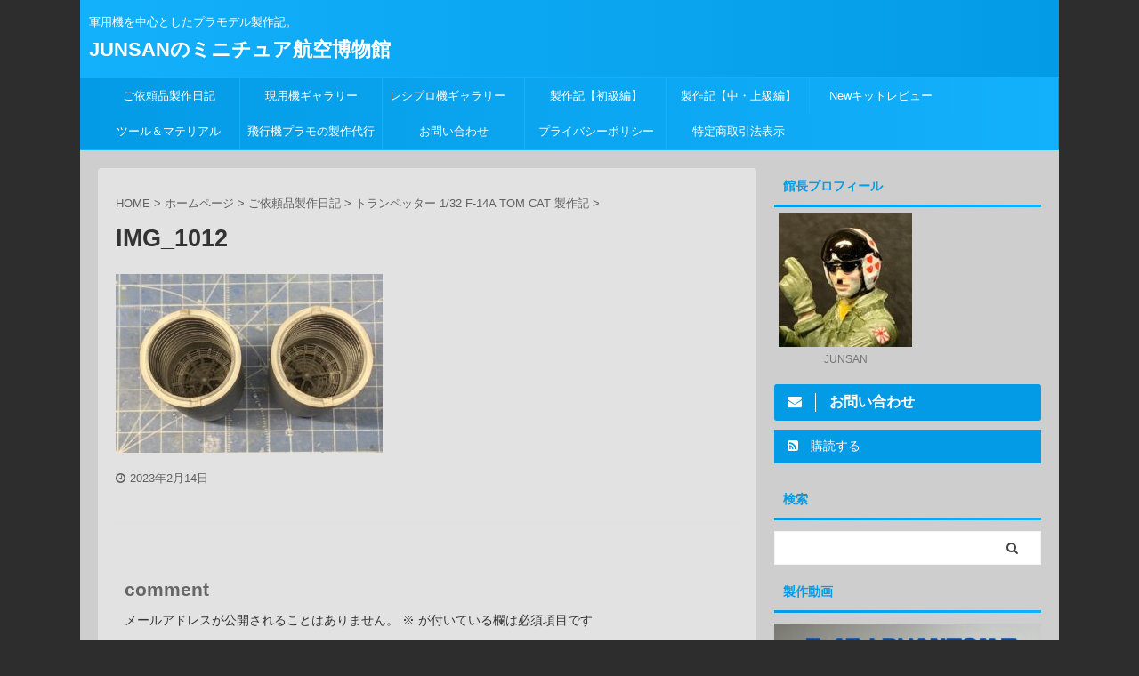

--- FILE ---
content_type: text/html; charset=UTF-8
request_url: https://jacksonvjunsan.com/%E3%83%9B%E3%83%BC%E3%83%A0%E3%83%9A%E3%83%BC%E3%82%B8/%E3%81%94%E4%BE%9D%E9%A0%BC%E5%93%81%E8%A3%BD%E4%BD%9C%E6%97%A5%E8%A8%98/%E3%83%88%E3%83%A9%E3%83%B3%E3%83%9A%E3%83%83%E3%82%BF%E3%83%BC-1-32-f-14a-tom-cat-%E8%A3%BD%E4%BD%9C%E8%A8%98/img_1012/
body_size: 16949
content:

<!DOCTYPE html>
<!--[if lt IE 7]>
<html class="ie6" dir="ltr" lang="ja" prefix="og: https://ogp.me/ns#"> <![endif]-->
<!--[if IE 7]>
<html class="i7" dir="ltr" lang="ja" prefix="og: https://ogp.me/ns#"> <![endif]-->
<!--[if IE 8]>
<html class="ie" dir="ltr" lang="ja" prefix="og: https://ogp.me/ns#"> <![endif]-->
<!--[if gt IE 8]><!-->
<html dir="ltr" lang="ja" prefix="og: https://ogp.me/ns#" class="s-navi-search-overlay ">
	<!--<![endif]-->
	<head prefix="og: http://ogp.me/ns# fb: http://ogp.me/ns/fb# article: http://ogp.me/ns/article#">
		<meta charset="UTF-8" >
		<meta name="viewport" content="width=device-width,initial-scale=1.0,user-scalable=no,viewport-fit=cover">
		<meta name="format-detection" content="telephone=no" >
		<meta name="referrer" content="no-referrer-when-downgrade"/>

					<meta name="robots" content="noindex,follow">
		
		<link rel="alternate" type="application/rss+xml" title="JUNSANのミニチュア航空博物館 RSS Feed" href="https://jacksonvjunsan.com/feed/" />
		<link rel="pingback" href="https://jacksonvjunsan.com/xmlrpc.php" >
		<!--[if lt IE 9]>
		<script src="https://jacksonvjunsan.com/wp-content/themes/affinger5/js/html5shiv.js"></script>
		<![endif]-->
				
		<!-- All in One SEO 4.7.9 - aioseo.com -->
	<meta name="robots" content="max-image-preview:large" />
	<link rel="canonical" href="https://jacksonvjunsan.com/%e3%83%9b%e3%83%bc%e3%83%a0%e3%83%9a%e3%83%bc%e3%82%b8/%e3%81%94%e4%be%9d%e9%a0%bc%e5%93%81%e8%a3%bd%e4%bd%9c%e6%97%a5%e8%a8%98/%e3%83%88%e3%83%a9%e3%83%b3%e3%83%9a%e3%83%83%e3%82%bf%e3%83%bc-1-32-f-14a-tom-cat-%e8%a3%bd%e4%bd%9c%e8%a8%98/img_1012/" />
	<meta name="generator" content="All in One SEO (AIOSEO) 4.7.9" />
		<meta property="og:locale" content="ja_JP" />
		<meta property="og:site_name" content="JUNSANのミニチュア航空博物館 | 軍用機を中心としたプラモデル製作記。" />
		<meta property="og:type" content="article" />
		<meta property="og:title" content="IMG_1012 | JUNSANのミニチュア航空博物館" />
		<meta property="og:url" content="https://jacksonvjunsan.com/%e3%83%9b%e3%83%bc%e3%83%a0%e3%83%9a%e3%83%bc%e3%82%b8/%e3%81%94%e4%be%9d%e9%a0%bc%e5%93%81%e8%a3%bd%e4%bd%9c%e6%97%a5%e8%a8%98/%e3%83%88%e3%83%a9%e3%83%b3%e3%83%9a%e3%83%83%e3%82%bf%e3%83%bc-1-32-f-14a-tom-cat-%e8%a3%bd%e4%bd%9c%e8%a8%98/img_1012/" />
		<meta property="og:image" content="https://jacksonvjunsan.com/wp-content/uploads/2024/05/IMG_8865-scaled-e1652918936935-1024x984-2.jpg" />
		<meta property="og:image:secure_url" content="https://jacksonvjunsan.com/wp-content/uploads/2024/05/IMG_8865-scaled-e1652918936935-1024x984-2.jpg" />
		<meta property="article:published_time" content="2023-02-14T09:49:03+00:00" />
		<meta property="article:modified_time" content="2023-02-14T10:38:34+00:00" />
		<meta name="twitter:card" content="summary" />
		<meta name="twitter:title" content="IMG_1012 | JUNSANのミニチュア航空博物館" />
		<meta name="twitter:image" content="https://jacksonvjunsan.com/wp-content/uploads/2024/05/IMG_8865-scaled-e1652918936935-1024x984-2.jpg" />
		<script type="application/ld+json" class="aioseo-schema">
			{"@context":"https:\/\/schema.org","@graph":[{"@type":"BreadcrumbList","@id":"https:\/\/jacksonvjunsan.com\/%e3%83%9b%e3%83%bc%e3%83%a0%e3%83%9a%e3%83%bc%e3%82%b8\/%e3%81%94%e4%be%9d%e9%a0%bc%e5%93%81%e8%a3%bd%e4%bd%9c%e6%97%a5%e8%a8%98\/%e3%83%88%e3%83%a9%e3%83%b3%e3%83%9a%e3%83%83%e3%82%bf%e3%83%bc-1-32-f-14a-tom-cat-%e8%a3%bd%e4%bd%9c%e8%a8%98\/img_1012\/#breadcrumblist","itemListElement":[{"@type":"ListItem","@id":"https:\/\/jacksonvjunsan.com\/#listItem","position":1,"name":"\u5bb6","item":"https:\/\/jacksonvjunsan.com\/","nextItem":{"@type":"ListItem","@id":"https:\/\/jacksonvjunsan.com\/%e3%83%9b%e3%83%bc%e3%83%a0%e3%83%9a%e3%83%bc%e3%82%b8\/#listItem","name":"2023"}},{"@type":"ListItem","@id":"https:\/\/jacksonvjunsan.com\/%e3%83%9b%e3%83%bc%e3%83%a0%e3%83%9a%e3%83%bc%e3%82%b8\/#listItem","position":2,"name":"2023","item":"https:\/\/jacksonvjunsan.com\/%e3%83%9b%e3%83%bc%e3%83%a0%e3%83%9a%e3%83%bc%e3%82%b8\/","nextItem":{"@type":"ListItem","@id":"https:\/\/jacksonvjunsan.com\/%e3%83%9b%e3%83%bc%e3%83%a0%e3%83%9a%e3%83%bc%e3%82%b8\/%e3%81%94%e4%be%9d%e9%a0%bc%e5%93%81%e8%a3%bd%e4%bd%9c%e6%97%a5%e8%a8%98\/#listItem","name":"February"},"previousItem":{"@type":"ListItem","@id":"https:\/\/jacksonvjunsan.com\/#listItem","name":"\u5bb6"}},{"@type":"ListItem","@id":"https:\/\/jacksonvjunsan.com\/%e3%83%9b%e3%83%bc%e3%83%a0%e3%83%9a%e3%83%bc%e3%82%b8\/%e3%81%94%e4%be%9d%e9%a0%bc%e5%93%81%e8%a3%bd%e4%bd%9c%e6%97%a5%e8%a8%98\/#listItem","position":3,"name":"February","item":"https:\/\/jacksonvjunsan.com\/%e3%83%9b%e3%83%bc%e3%83%a0%e3%83%9a%e3%83%bc%e3%82%b8\/%e3%81%94%e4%be%9d%e9%a0%bc%e5%93%81%e8%a3%bd%e4%bd%9c%e6%97%a5%e8%a8%98\/","nextItem":{"@type":"ListItem","@id":"https:\/\/jacksonvjunsan.com\/%e3%83%9b%e3%83%bc%e3%83%a0%e3%83%9a%e3%83%bc%e3%82%b8\/%e3%81%94%e4%be%9d%e9%a0%bc%e5%93%81%e8%a3%bd%e4%bd%9c%e6%97%a5%e8%a8%98\/%e3%83%88%e3%83%a9%e3%83%b3%e3%83%9a%e3%83%83%e3%82%bf%e3%83%bc-1-32-f-14a-tom-cat-%e8%a3%bd%e4%bd%9c%e8%a8%98\/#listItem","name":"14"},"previousItem":{"@type":"ListItem","@id":"https:\/\/jacksonvjunsan.com\/%e3%83%9b%e3%83%bc%e3%83%a0%e3%83%9a%e3%83%bc%e3%82%b8\/#listItem","name":"2023"}},{"@type":"ListItem","@id":"https:\/\/jacksonvjunsan.com\/%e3%83%9b%e3%83%bc%e3%83%a0%e3%83%9a%e3%83%bc%e3%82%b8\/%e3%81%94%e4%be%9d%e9%a0%bc%e5%93%81%e8%a3%bd%e4%bd%9c%e6%97%a5%e8%a8%98\/%e3%83%88%e3%83%a9%e3%83%b3%e3%83%9a%e3%83%83%e3%82%bf%e3%83%bc-1-32-f-14a-tom-cat-%e8%a3%bd%e4%bd%9c%e8%a8%98\/#listItem","position":4,"name":"14","item":"https:\/\/jacksonvjunsan.com\/%e3%83%9b%e3%83%bc%e3%83%a0%e3%83%9a%e3%83%bc%e3%82%b8\/%e3%81%94%e4%be%9d%e9%a0%bc%e5%93%81%e8%a3%bd%e4%bd%9c%e6%97%a5%e8%a8%98\/%e3%83%88%e3%83%a9%e3%83%b3%e3%83%9a%e3%83%83%e3%82%bf%e3%83%bc-1-32-f-14a-tom-cat-%e8%a3%bd%e4%bd%9c%e8%a8%98\/","nextItem":{"@type":"ListItem","@id":"https:\/\/jacksonvjunsan.com\/%e3%83%9b%e3%83%bc%e3%83%a0%e3%83%9a%e3%83%bc%e3%82%b8\/%e3%81%94%e4%be%9d%e9%a0%bc%e5%93%81%e8%a3%bd%e4%bd%9c%e6%97%a5%e8%a8%98\/%e3%83%88%e3%83%a9%e3%83%b3%e3%83%9a%e3%83%83%e3%82%bf%e3%83%bc-1-32-f-14a-tom-cat-%e8%a3%bd%e4%bd%9c%e8%a8%98\/img_1012\/#listItem","name":"IMG_1012"},"previousItem":{"@type":"ListItem","@id":"https:\/\/jacksonvjunsan.com\/%e3%83%9b%e3%83%bc%e3%83%a0%e3%83%9a%e3%83%bc%e3%82%b8\/%e3%81%94%e4%be%9d%e9%a0%bc%e5%93%81%e8%a3%bd%e4%bd%9c%e6%97%a5%e8%a8%98\/#listItem","name":"February"}},{"@type":"ListItem","@id":"https:\/\/jacksonvjunsan.com\/%e3%83%9b%e3%83%bc%e3%83%a0%e3%83%9a%e3%83%bc%e3%82%b8\/%e3%81%94%e4%be%9d%e9%a0%bc%e5%93%81%e8%a3%bd%e4%bd%9c%e6%97%a5%e8%a8%98\/%e3%83%88%e3%83%a9%e3%83%b3%e3%83%9a%e3%83%83%e3%82%bf%e3%83%bc-1-32-f-14a-tom-cat-%e8%a3%bd%e4%bd%9c%e8%a8%98\/img_1012\/#listItem","position":5,"name":"IMG_1012","previousItem":{"@type":"ListItem","@id":"https:\/\/jacksonvjunsan.com\/%e3%83%9b%e3%83%bc%e3%83%a0%e3%83%9a%e3%83%bc%e3%82%b8\/%e3%81%94%e4%be%9d%e9%a0%bc%e5%93%81%e8%a3%bd%e4%bd%9c%e6%97%a5%e8%a8%98\/%e3%83%88%e3%83%a9%e3%83%b3%e3%83%9a%e3%83%83%e3%82%bf%e3%83%bc-1-32-f-14a-tom-cat-%e8%a3%bd%e4%bd%9c%e8%a8%98\/#listItem","name":"14"}}]},{"@type":"ItemPage","@id":"https:\/\/jacksonvjunsan.com\/%e3%83%9b%e3%83%bc%e3%83%a0%e3%83%9a%e3%83%bc%e3%82%b8\/%e3%81%94%e4%be%9d%e9%a0%bc%e5%93%81%e8%a3%bd%e4%bd%9c%e6%97%a5%e8%a8%98\/%e3%83%88%e3%83%a9%e3%83%b3%e3%83%9a%e3%83%83%e3%82%bf%e3%83%bc-1-32-f-14a-tom-cat-%e8%a3%bd%e4%bd%9c%e8%a8%98\/img_1012\/#itempage","url":"https:\/\/jacksonvjunsan.com\/%e3%83%9b%e3%83%bc%e3%83%a0%e3%83%9a%e3%83%bc%e3%82%b8\/%e3%81%94%e4%be%9d%e9%a0%bc%e5%93%81%e8%a3%bd%e4%bd%9c%e6%97%a5%e8%a8%98\/%e3%83%88%e3%83%a9%e3%83%b3%e3%83%9a%e3%83%83%e3%82%bf%e3%83%bc-1-32-f-14a-tom-cat-%e8%a3%bd%e4%bd%9c%e8%a8%98\/img_1012\/","name":"IMG_1012 | JUNSAN\u306e\u30df\u30cb\u30c1\u30e5\u30a2\u822a\u7a7a\u535a\u7269\u9928","inLanguage":"ja","isPartOf":{"@id":"https:\/\/jacksonvjunsan.com\/#website"},"breadcrumb":{"@id":"https:\/\/jacksonvjunsan.com\/%e3%83%9b%e3%83%bc%e3%83%a0%e3%83%9a%e3%83%bc%e3%82%b8\/%e3%81%94%e4%be%9d%e9%a0%bc%e5%93%81%e8%a3%bd%e4%bd%9c%e6%97%a5%e8%a8%98\/%e3%83%88%e3%83%a9%e3%83%b3%e3%83%9a%e3%83%83%e3%82%bf%e3%83%bc-1-32-f-14a-tom-cat-%e8%a3%bd%e4%bd%9c%e8%a8%98\/img_1012\/#breadcrumblist"},"author":{"@id":"https:\/\/jacksonvjunsan.com\/author\/jacksonvjunsan\/#author"},"creator":{"@id":"https:\/\/jacksonvjunsan.com\/author\/jacksonvjunsan\/#author"},"datePublished":"2023-02-14T18:49:03+09:00","dateModified":"2023-02-14T19:38:34+09:00"},{"@type":"Person","@id":"https:\/\/jacksonvjunsan.com\/#person","name":"JUNSAN","image":{"@type":"ImageObject","@id":"https:\/\/jacksonvjunsan.com\/%e3%83%9b%e3%83%bc%e3%83%a0%e3%83%9a%e3%83%bc%e3%82%b8\/%e3%81%94%e4%be%9d%e9%a0%bc%e5%93%81%e8%a3%bd%e4%bd%9c%e6%97%a5%e8%a8%98\/%e3%83%88%e3%83%a9%e3%83%b3%e3%83%9a%e3%83%83%e3%82%bf%e3%83%bc-1-32-f-14a-tom-cat-%e8%a3%bd%e4%bd%9c%e8%a8%98\/img_1012\/#personImage","url":"https:\/\/secure.gravatar.com\/avatar\/36144368320186255c2fa5925bf4b672?s=96&d=mm&r=g","width":96,"height":96,"caption":"JUNSAN"}},{"@type":"Person","@id":"https:\/\/jacksonvjunsan.com\/author\/jacksonvjunsan\/#author","url":"https:\/\/jacksonvjunsan.com\/author\/jacksonvjunsan\/","name":"JUNSAN","image":{"@type":"ImageObject","@id":"https:\/\/jacksonvjunsan.com\/%e3%83%9b%e3%83%bc%e3%83%a0%e3%83%9a%e3%83%bc%e3%82%b8\/%e3%81%94%e4%be%9d%e9%a0%bc%e5%93%81%e8%a3%bd%e4%bd%9c%e6%97%a5%e8%a8%98\/%e3%83%88%e3%83%a9%e3%83%b3%e3%83%9a%e3%83%83%e3%82%bf%e3%83%bc-1-32-f-14a-tom-cat-%e8%a3%bd%e4%bd%9c%e8%a8%98\/img_1012\/#authorImage","url":"https:\/\/secure.gravatar.com\/avatar\/36144368320186255c2fa5925bf4b672?s=96&d=mm&r=g","width":96,"height":96,"caption":"JUNSAN"}},{"@type":"WebSite","@id":"https:\/\/jacksonvjunsan.com\/#website","url":"https:\/\/jacksonvjunsan.com\/","name":"JUNSAN\u306e\u30df\u30cb\u30c1\u30e5\u30a2\u822a\u7a7a\u535a\u7269\u9928","description":"\u8ecd\u7528\u6a5f\u3092\u4e2d\u5fc3\u3068\u3057\u305f\u30d7\u30e9\u30e2\u30c7\u30eb\u88fd\u4f5c\u8a18\u3002","inLanguage":"ja","publisher":{"@id":"https:\/\/jacksonvjunsan.com\/#person"}}]}
		</script>
		<!-- All in One SEO -->

<title>IMG_1012 | JUNSANのミニチュア航空博物館</title>
<link rel='dns-prefetch' href='//webfonts.xserver.jp' />
<link rel='dns-prefetch' href='//ajax.googleapis.com' />
		<!-- This site uses the Google Analytics by MonsterInsights plugin v9.11.1 - Using Analytics tracking - https://www.monsterinsights.com/ -->
							<script src="//www.googletagmanager.com/gtag/js?id=G-LXQEGWBHS7"  data-cfasync="false" data-wpfc-render="false" type="text/javascript" async></script>
			<script data-cfasync="false" data-wpfc-render="false" type="text/javascript">
				var mi_version = '9.11.1';
				var mi_track_user = true;
				var mi_no_track_reason = '';
								var MonsterInsightsDefaultLocations = {"page_location":"https:\/\/jacksonvjunsan.com\/%E3%83%9B%E3%83%BC%E3%83%A0%E3%83%9A%E3%83%BC%E3%82%B8\/%E3%81%94%E4%BE%9D%E9%A0%BC%E5%93%81%E8%A3%BD%E4%BD%9C%E6%97%A5%E8%A8%98\/%E3%83%88%E3%83%A9%E3%83%B3%E3%83%9A%E3%83%83%E3%82%BF%E3%83%BC-1-32-f-14a-tom-cat-%E8%A3%BD%E4%BD%9C%E8%A8%98\/img_1012\/"};
								if ( typeof MonsterInsightsPrivacyGuardFilter === 'function' ) {
					var MonsterInsightsLocations = (typeof MonsterInsightsExcludeQuery === 'object') ? MonsterInsightsPrivacyGuardFilter( MonsterInsightsExcludeQuery ) : MonsterInsightsPrivacyGuardFilter( MonsterInsightsDefaultLocations );
				} else {
					var MonsterInsightsLocations = (typeof MonsterInsightsExcludeQuery === 'object') ? MonsterInsightsExcludeQuery : MonsterInsightsDefaultLocations;
				}

								var disableStrs = [
										'ga-disable-G-LXQEGWBHS7',
									];

				/* Function to detect opted out users */
				function __gtagTrackerIsOptedOut() {
					for (var index = 0; index < disableStrs.length; index++) {
						if (document.cookie.indexOf(disableStrs[index] + '=true') > -1) {
							return true;
						}
					}

					return false;
				}

				/* Disable tracking if the opt-out cookie exists. */
				if (__gtagTrackerIsOptedOut()) {
					for (var index = 0; index < disableStrs.length; index++) {
						window[disableStrs[index]] = true;
					}
				}

				/* Opt-out function */
				function __gtagTrackerOptout() {
					for (var index = 0; index < disableStrs.length; index++) {
						document.cookie = disableStrs[index] + '=true; expires=Thu, 31 Dec 2099 23:59:59 UTC; path=/';
						window[disableStrs[index]] = true;
					}
				}

				if ('undefined' === typeof gaOptout) {
					function gaOptout() {
						__gtagTrackerOptout();
					}
				}
								window.dataLayer = window.dataLayer || [];

				window.MonsterInsightsDualTracker = {
					helpers: {},
					trackers: {},
				};
				if (mi_track_user) {
					function __gtagDataLayer() {
						dataLayer.push(arguments);
					}

					function __gtagTracker(type, name, parameters) {
						if (!parameters) {
							parameters = {};
						}

						if (parameters.send_to) {
							__gtagDataLayer.apply(null, arguments);
							return;
						}

						if (type === 'event') {
														parameters.send_to = monsterinsights_frontend.v4_id;
							var hookName = name;
							if (typeof parameters['event_category'] !== 'undefined') {
								hookName = parameters['event_category'] + ':' + name;
							}

							if (typeof MonsterInsightsDualTracker.trackers[hookName] !== 'undefined') {
								MonsterInsightsDualTracker.trackers[hookName](parameters);
							} else {
								__gtagDataLayer('event', name, parameters);
							}
							
						} else {
							__gtagDataLayer.apply(null, arguments);
						}
					}

					__gtagTracker('js', new Date());
					__gtagTracker('set', {
						'developer_id.dZGIzZG': true,
											});
					if ( MonsterInsightsLocations.page_location ) {
						__gtagTracker('set', MonsterInsightsLocations);
					}
										__gtagTracker('config', 'G-LXQEGWBHS7', {"forceSSL":"true","link_attribution":"true"} );
										window.gtag = __gtagTracker;										(function () {
						/* https://developers.google.com/analytics/devguides/collection/analyticsjs/ */
						/* ga and __gaTracker compatibility shim. */
						var noopfn = function () {
							return null;
						};
						var newtracker = function () {
							return new Tracker();
						};
						var Tracker = function () {
							return null;
						};
						var p = Tracker.prototype;
						p.get = noopfn;
						p.set = noopfn;
						p.send = function () {
							var args = Array.prototype.slice.call(arguments);
							args.unshift('send');
							__gaTracker.apply(null, args);
						};
						var __gaTracker = function () {
							var len = arguments.length;
							if (len === 0) {
								return;
							}
							var f = arguments[len - 1];
							if (typeof f !== 'object' || f === null || typeof f.hitCallback !== 'function') {
								if ('send' === arguments[0]) {
									var hitConverted, hitObject = false, action;
									if ('event' === arguments[1]) {
										if ('undefined' !== typeof arguments[3]) {
											hitObject = {
												'eventAction': arguments[3],
												'eventCategory': arguments[2],
												'eventLabel': arguments[4],
												'value': arguments[5] ? arguments[5] : 1,
											}
										}
									}
									if ('pageview' === arguments[1]) {
										if ('undefined' !== typeof arguments[2]) {
											hitObject = {
												'eventAction': 'page_view',
												'page_path': arguments[2],
											}
										}
									}
									if (typeof arguments[2] === 'object') {
										hitObject = arguments[2];
									}
									if (typeof arguments[5] === 'object') {
										Object.assign(hitObject, arguments[5]);
									}
									if ('undefined' !== typeof arguments[1].hitType) {
										hitObject = arguments[1];
										if ('pageview' === hitObject.hitType) {
											hitObject.eventAction = 'page_view';
										}
									}
									if (hitObject) {
										action = 'timing' === arguments[1].hitType ? 'timing_complete' : hitObject.eventAction;
										hitConverted = mapArgs(hitObject);
										__gtagTracker('event', action, hitConverted);
									}
								}
								return;
							}

							function mapArgs(args) {
								var arg, hit = {};
								var gaMap = {
									'eventCategory': 'event_category',
									'eventAction': 'event_action',
									'eventLabel': 'event_label',
									'eventValue': 'event_value',
									'nonInteraction': 'non_interaction',
									'timingCategory': 'event_category',
									'timingVar': 'name',
									'timingValue': 'value',
									'timingLabel': 'event_label',
									'page': 'page_path',
									'location': 'page_location',
									'title': 'page_title',
									'referrer' : 'page_referrer',
								};
								for (arg in args) {
																		if (!(!args.hasOwnProperty(arg) || !gaMap.hasOwnProperty(arg))) {
										hit[gaMap[arg]] = args[arg];
									} else {
										hit[arg] = args[arg];
									}
								}
								return hit;
							}

							try {
								f.hitCallback();
							} catch (ex) {
							}
						};
						__gaTracker.create = newtracker;
						__gaTracker.getByName = newtracker;
						__gaTracker.getAll = function () {
							return [];
						};
						__gaTracker.remove = noopfn;
						__gaTracker.loaded = true;
						window['__gaTracker'] = __gaTracker;
					})();
									} else {
										console.log("");
					(function () {
						function __gtagTracker() {
							return null;
						}

						window['__gtagTracker'] = __gtagTracker;
						window['gtag'] = __gtagTracker;
					})();
									}
			</script>
							<!-- / Google Analytics by MonsterInsights -->
		<script type="text/javascript">
/* <![CDATA[ */
window._wpemojiSettings = {"baseUrl":"https:\/\/s.w.org\/images\/core\/emoji\/14.0.0\/72x72\/","ext":".png","svgUrl":"https:\/\/s.w.org\/images\/core\/emoji\/14.0.0\/svg\/","svgExt":".svg","source":{"concatemoji":"https:\/\/jacksonvjunsan.com\/wp-includes\/js\/wp-emoji-release.min.js?ver=6.4.2"}};
/*! This file is auto-generated */
!function(i,n){var o,s,e;function c(e){try{var t={supportTests:e,timestamp:(new Date).valueOf()};sessionStorage.setItem(o,JSON.stringify(t))}catch(e){}}function p(e,t,n){e.clearRect(0,0,e.canvas.width,e.canvas.height),e.fillText(t,0,0);var t=new Uint32Array(e.getImageData(0,0,e.canvas.width,e.canvas.height).data),r=(e.clearRect(0,0,e.canvas.width,e.canvas.height),e.fillText(n,0,0),new Uint32Array(e.getImageData(0,0,e.canvas.width,e.canvas.height).data));return t.every(function(e,t){return e===r[t]})}function u(e,t,n){switch(t){case"flag":return n(e,"\ud83c\udff3\ufe0f\u200d\u26a7\ufe0f","\ud83c\udff3\ufe0f\u200b\u26a7\ufe0f")?!1:!n(e,"\ud83c\uddfa\ud83c\uddf3","\ud83c\uddfa\u200b\ud83c\uddf3")&&!n(e,"\ud83c\udff4\udb40\udc67\udb40\udc62\udb40\udc65\udb40\udc6e\udb40\udc67\udb40\udc7f","\ud83c\udff4\u200b\udb40\udc67\u200b\udb40\udc62\u200b\udb40\udc65\u200b\udb40\udc6e\u200b\udb40\udc67\u200b\udb40\udc7f");case"emoji":return!n(e,"\ud83e\udef1\ud83c\udffb\u200d\ud83e\udef2\ud83c\udfff","\ud83e\udef1\ud83c\udffb\u200b\ud83e\udef2\ud83c\udfff")}return!1}function f(e,t,n){var r="undefined"!=typeof WorkerGlobalScope&&self instanceof WorkerGlobalScope?new OffscreenCanvas(300,150):i.createElement("canvas"),a=r.getContext("2d",{willReadFrequently:!0}),o=(a.textBaseline="top",a.font="600 32px Arial",{});return e.forEach(function(e){o[e]=t(a,e,n)}),o}function t(e){var t=i.createElement("script");t.src=e,t.defer=!0,i.head.appendChild(t)}"undefined"!=typeof Promise&&(o="wpEmojiSettingsSupports",s=["flag","emoji"],n.supports={everything:!0,everythingExceptFlag:!0},e=new Promise(function(e){i.addEventListener("DOMContentLoaded",e,{once:!0})}),new Promise(function(t){var n=function(){try{var e=JSON.parse(sessionStorage.getItem(o));if("object"==typeof e&&"number"==typeof e.timestamp&&(new Date).valueOf()<e.timestamp+604800&&"object"==typeof e.supportTests)return e.supportTests}catch(e){}return null}();if(!n){if("undefined"!=typeof Worker&&"undefined"!=typeof OffscreenCanvas&&"undefined"!=typeof URL&&URL.createObjectURL&&"undefined"!=typeof Blob)try{var e="postMessage("+f.toString()+"("+[JSON.stringify(s),u.toString(),p.toString()].join(",")+"));",r=new Blob([e],{type:"text/javascript"}),a=new Worker(URL.createObjectURL(r),{name:"wpTestEmojiSupports"});return void(a.onmessage=function(e){c(n=e.data),a.terminate(),t(n)})}catch(e){}c(n=f(s,u,p))}t(n)}).then(function(e){for(var t in e)n.supports[t]=e[t],n.supports.everything=n.supports.everything&&n.supports[t],"flag"!==t&&(n.supports.everythingExceptFlag=n.supports.everythingExceptFlag&&n.supports[t]);n.supports.everythingExceptFlag=n.supports.everythingExceptFlag&&!n.supports.flag,n.DOMReady=!1,n.readyCallback=function(){n.DOMReady=!0}}).then(function(){return e}).then(function(){var e;n.supports.everything||(n.readyCallback(),(e=n.source||{}).concatemoji?t(e.concatemoji):e.wpemoji&&e.twemoji&&(t(e.twemoji),t(e.wpemoji)))}))}((window,document),window._wpemojiSettings);
/* ]]> */
</script>
<style id='wp-emoji-styles-inline-css' type='text/css'>

	img.wp-smiley, img.emoji {
		display: inline !important;
		border: none !important;
		box-shadow: none !important;
		height: 1em !important;
		width: 1em !important;
		margin: 0 0.07em !important;
		vertical-align: -0.1em !important;
		background: none !important;
		padding: 0 !important;
	}
</style>
<link rel='stylesheet' id='wp-block-library-css' href='https://jacksonvjunsan.com/wp-includes/css/dist/block-library/style.min.css?ver=6.4.2' type='text/css' media='all' />
<style id='classic-theme-styles-inline-css' type='text/css'>
/*! This file is auto-generated */
.wp-block-button__link{color:#fff;background-color:#32373c;border-radius:9999px;box-shadow:none;text-decoration:none;padding:calc(.667em + 2px) calc(1.333em + 2px);font-size:1.125em}.wp-block-file__button{background:#32373c;color:#fff;text-decoration:none}
</style>
<style id='global-styles-inline-css' type='text/css'>
body{--wp--preset--color--black: #000000;--wp--preset--color--cyan-bluish-gray: #abb8c3;--wp--preset--color--white: #ffffff;--wp--preset--color--pale-pink: #f78da7;--wp--preset--color--vivid-red: #cf2e2e;--wp--preset--color--luminous-vivid-orange: #ff6900;--wp--preset--color--luminous-vivid-amber: #fcb900;--wp--preset--color--light-green-cyan: #7bdcb5;--wp--preset--color--vivid-green-cyan: #00d084;--wp--preset--color--pale-cyan-blue: #8ed1fc;--wp--preset--color--vivid-cyan-blue: #0693e3;--wp--preset--color--vivid-purple: #9b51e0;--wp--preset--color--soft-red: #e6514c;--wp--preset--color--light-grayish-red: #fdebee;--wp--preset--color--vivid-yellow: #ffc107;--wp--preset--color--very-pale-yellow: #fffde7;--wp--preset--color--very-light-gray: #fafafa;--wp--preset--color--very-dark-gray: #313131;--wp--preset--color--original-color-a: #43a047;--wp--preset--color--original-color-b: #795548;--wp--preset--color--original-color-c: #ec407a;--wp--preset--color--original-color-d: #9e9d24;--wp--preset--gradient--vivid-cyan-blue-to-vivid-purple: linear-gradient(135deg,rgba(6,147,227,1) 0%,rgb(155,81,224) 100%);--wp--preset--gradient--light-green-cyan-to-vivid-green-cyan: linear-gradient(135deg,rgb(122,220,180) 0%,rgb(0,208,130) 100%);--wp--preset--gradient--luminous-vivid-amber-to-luminous-vivid-orange: linear-gradient(135deg,rgba(252,185,0,1) 0%,rgba(255,105,0,1) 100%);--wp--preset--gradient--luminous-vivid-orange-to-vivid-red: linear-gradient(135deg,rgba(255,105,0,1) 0%,rgb(207,46,46) 100%);--wp--preset--gradient--very-light-gray-to-cyan-bluish-gray: linear-gradient(135deg,rgb(238,238,238) 0%,rgb(169,184,195) 100%);--wp--preset--gradient--cool-to-warm-spectrum: linear-gradient(135deg,rgb(74,234,220) 0%,rgb(151,120,209) 20%,rgb(207,42,186) 40%,rgb(238,44,130) 60%,rgb(251,105,98) 80%,rgb(254,248,76) 100%);--wp--preset--gradient--blush-light-purple: linear-gradient(135deg,rgb(255,206,236) 0%,rgb(152,150,240) 100%);--wp--preset--gradient--blush-bordeaux: linear-gradient(135deg,rgb(254,205,165) 0%,rgb(254,45,45) 50%,rgb(107,0,62) 100%);--wp--preset--gradient--luminous-dusk: linear-gradient(135deg,rgb(255,203,112) 0%,rgb(199,81,192) 50%,rgb(65,88,208) 100%);--wp--preset--gradient--pale-ocean: linear-gradient(135deg,rgb(255,245,203) 0%,rgb(182,227,212) 50%,rgb(51,167,181) 100%);--wp--preset--gradient--electric-grass: linear-gradient(135deg,rgb(202,248,128) 0%,rgb(113,206,126) 100%);--wp--preset--gradient--midnight: linear-gradient(135deg,rgb(2,3,129) 0%,rgb(40,116,252) 100%);--wp--preset--font-size--small: 13px;--wp--preset--font-size--medium: 20px;--wp--preset--font-size--large: 36px;--wp--preset--font-size--x-large: 42px;--wp--preset--spacing--20: 0.44rem;--wp--preset--spacing--30: 0.67rem;--wp--preset--spacing--40: 1rem;--wp--preset--spacing--50: 1.5rem;--wp--preset--spacing--60: 2.25rem;--wp--preset--spacing--70: 3.38rem;--wp--preset--spacing--80: 5.06rem;--wp--preset--shadow--natural: 6px 6px 9px rgba(0, 0, 0, 0.2);--wp--preset--shadow--deep: 12px 12px 50px rgba(0, 0, 0, 0.4);--wp--preset--shadow--sharp: 6px 6px 0px rgba(0, 0, 0, 0.2);--wp--preset--shadow--outlined: 6px 6px 0px -3px rgba(255, 255, 255, 1), 6px 6px rgba(0, 0, 0, 1);--wp--preset--shadow--crisp: 6px 6px 0px rgba(0, 0, 0, 1);}:where(.is-layout-flex){gap: 0.5em;}:where(.is-layout-grid){gap: 0.5em;}body .is-layout-flow > .alignleft{float: left;margin-inline-start: 0;margin-inline-end: 2em;}body .is-layout-flow > .alignright{float: right;margin-inline-start: 2em;margin-inline-end: 0;}body .is-layout-flow > .aligncenter{margin-left: auto !important;margin-right: auto !important;}body .is-layout-constrained > .alignleft{float: left;margin-inline-start: 0;margin-inline-end: 2em;}body .is-layout-constrained > .alignright{float: right;margin-inline-start: 2em;margin-inline-end: 0;}body .is-layout-constrained > .aligncenter{margin-left: auto !important;margin-right: auto !important;}body .is-layout-constrained > :where(:not(.alignleft):not(.alignright):not(.alignfull)){max-width: var(--wp--style--global--content-size);margin-left: auto !important;margin-right: auto !important;}body .is-layout-constrained > .alignwide{max-width: var(--wp--style--global--wide-size);}body .is-layout-flex{display: flex;}body .is-layout-flex{flex-wrap: wrap;align-items: center;}body .is-layout-flex > *{margin: 0;}body .is-layout-grid{display: grid;}body .is-layout-grid > *{margin: 0;}:where(.wp-block-columns.is-layout-flex){gap: 2em;}:where(.wp-block-columns.is-layout-grid){gap: 2em;}:where(.wp-block-post-template.is-layout-flex){gap: 1.25em;}:where(.wp-block-post-template.is-layout-grid){gap: 1.25em;}.has-black-color{color: var(--wp--preset--color--black) !important;}.has-cyan-bluish-gray-color{color: var(--wp--preset--color--cyan-bluish-gray) !important;}.has-white-color{color: var(--wp--preset--color--white) !important;}.has-pale-pink-color{color: var(--wp--preset--color--pale-pink) !important;}.has-vivid-red-color{color: var(--wp--preset--color--vivid-red) !important;}.has-luminous-vivid-orange-color{color: var(--wp--preset--color--luminous-vivid-orange) !important;}.has-luminous-vivid-amber-color{color: var(--wp--preset--color--luminous-vivid-amber) !important;}.has-light-green-cyan-color{color: var(--wp--preset--color--light-green-cyan) !important;}.has-vivid-green-cyan-color{color: var(--wp--preset--color--vivid-green-cyan) !important;}.has-pale-cyan-blue-color{color: var(--wp--preset--color--pale-cyan-blue) !important;}.has-vivid-cyan-blue-color{color: var(--wp--preset--color--vivid-cyan-blue) !important;}.has-vivid-purple-color{color: var(--wp--preset--color--vivid-purple) !important;}.has-black-background-color{background-color: var(--wp--preset--color--black) !important;}.has-cyan-bluish-gray-background-color{background-color: var(--wp--preset--color--cyan-bluish-gray) !important;}.has-white-background-color{background-color: var(--wp--preset--color--white) !important;}.has-pale-pink-background-color{background-color: var(--wp--preset--color--pale-pink) !important;}.has-vivid-red-background-color{background-color: var(--wp--preset--color--vivid-red) !important;}.has-luminous-vivid-orange-background-color{background-color: var(--wp--preset--color--luminous-vivid-orange) !important;}.has-luminous-vivid-amber-background-color{background-color: var(--wp--preset--color--luminous-vivid-amber) !important;}.has-light-green-cyan-background-color{background-color: var(--wp--preset--color--light-green-cyan) !important;}.has-vivid-green-cyan-background-color{background-color: var(--wp--preset--color--vivid-green-cyan) !important;}.has-pale-cyan-blue-background-color{background-color: var(--wp--preset--color--pale-cyan-blue) !important;}.has-vivid-cyan-blue-background-color{background-color: var(--wp--preset--color--vivid-cyan-blue) !important;}.has-vivid-purple-background-color{background-color: var(--wp--preset--color--vivid-purple) !important;}.has-black-border-color{border-color: var(--wp--preset--color--black) !important;}.has-cyan-bluish-gray-border-color{border-color: var(--wp--preset--color--cyan-bluish-gray) !important;}.has-white-border-color{border-color: var(--wp--preset--color--white) !important;}.has-pale-pink-border-color{border-color: var(--wp--preset--color--pale-pink) !important;}.has-vivid-red-border-color{border-color: var(--wp--preset--color--vivid-red) !important;}.has-luminous-vivid-orange-border-color{border-color: var(--wp--preset--color--luminous-vivid-orange) !important;}.has-luminous-vivid-amber-border-color{border-color: var(--wp--preset--color--luminous-vivid-amber) !important;}.has-light-green-cyan-border-color{border-color: var(--wp--preset--color--light-green-cyan) !important;}.has-vivid-green-cyan-border-color{border-color: var(--wp--preset--color--vivid-green-cyan) !important;}.has-pale-cyan-blue-border-color{border-color: var(--wp--preset--color--pale-cyan-blue) !important;}.has-vivid-cyan-blue-border-color{border-color: var(--wp--preset--color--vivid-cyan-blue) !important;}.has-vivid-purple-border-color{border-color: var(--wp--preset--color--vivid-purple) !important;}.has-vivid-cyan-blue-to-vivid-purple-gradient-background{background: var(--wp--preset--gradient--vivid-cyan-blue-to-vivid-purple) !important;}.has-light-green-cyan-to-vivid-green-cyan-gradient-background{background: var(--wp--preset--gradient--light-green-cyan-to-vivid-green-cyan) !important;}.has-luminous-vivid-amber-to-luminous-vivid-orange-gradient-background{background: var(--wp--preset--gradient--luminous-vivid-amber-to-luminous-vivid-orange) !important;}.has-luminous-vivid-orange-to-vivid-red-gradient-background{background: var(--wp--preset--gradient--luminous-vivid-orange-to-vivid-red) !important;}.has-very-light-gray-to-cyan-bluish-gray-gradient-background{background: var(--wp--preset--gradient--very-light-gray-to-cyan-bluish-gray) !important;}.has-cool-to-warm-spectrum-gradient-background{background: var(--wp--preset--gradient--cool-to-warm-spectrum) !important;}.has-blush-light-purple-gradient-background{background: var(--wp--preset--gradient--blush-light-purple) !important;}.has-blush-bordeaux-gradient-background{background: var(--wp--preset--gradient--blush-bordeaux) !important;}.has-luminous-dusk-gradient-background{background: var(--wp--preset--gradient--luminous-dusk) !important;}.has-pale-ocean-gradient-background{background: var(--wp--preset--gradient--pale-ocean) !important;}.has-electric-grass-gradient-background{background: var(--wp--preset--gradient--electric-grass) !important;}.has-midnight-gradient-background{background: var(--wp--preset--gradient--midnight) !important;}.has-small-font-size{font-size: var(--wp--preset--font-size--small) !important;}.has-medium-font-size{font-size: var(--wp--preset--font-size--medium) !important;}.has-large-font-size{font-size: var(--wp--preset--font-size--large) !important;}.has-x-large-font-size{font-size: var(--wp--preset--font-size--x-large) !important;}
.wp-block-navigation a:where(:not(.wp-element-button)){color: inherit;}
:where(.wp-block-post-template.is-layout-flex){gap: 1.25em;}:where(.wp-block-post-template.is-layout-grid){gap: 1.25em;}
:where(.wp-block-columns.is-layout-flex){gap: 2em;}:where(.wp-block-columns.is-layout-grid){gap: 2em;}
.wp-block-pullquote{font-size: 1.5em;line-height: 1.6;}
</style>
<link rel='stylesheet' id='contact-form-7-css' href='https://jacksonvjunsan.com/wp-content/plugins/contact-form-7/includes/css/styles.css?ver=5.9.8' type='text/css' media='all' />
<link rel='stylesheet' id='toc-screen-css' href='https://jacksonvjunsan.com/wp-content/plugins/table-of-contents-plus/screen.min.css?ver=2411.1' type='text/css' media='all' />
<link rel='stylesheet' id='normalize-css' href='https://jacksonvjunsan.com/wp-content/themes/affinger5/css/normalize.css?ver=1.5.9' type='text/css' media='all' />
<link rel='stylesheet' id='font-awesome-css' href='https://jacksonvjunsan.com/wp-content/themes/affinger5/css/fontawesome/css/font-awesome.min.css?ver=4.7.0' type='text/css' media='all' />
<link rel='stylesheet' id='font-awesome-animation-css' href='https://jacksonvjunsan.com/wp-content/themes/affinger5/css/fontawesome/css/font-awesome-animation.min.css?ver=6.4.2' type='text/css' media='all' />
<link rel='stylesheet' id='st_svg-css' href='https://jacksonvjunsan.com/wp-content/themes/affinger5/st_svg/style.css?ver=6.4.2' type='text/css' media='all' />
<link rel='stylesheet' id='slick-css' href='https://jacksonvjunsan.com/wp-content/themes/affinger5/vendor/slick/slick.css?ver=1.8.0' type='text/css' media='all' />
<link rel='stylesheet' id='slick-theme-css' href='https://jacksonvjunsan.com/wp-content/themes/affinger5/vendor/slick/slick-theme.css?ver=1.8.0' type='text/css' media='all' />
<link rel='stylesheet' id='style-css' href='https://jacksonvjunsan.com/wp-content/themes/affinger5/style.css?ver=6.4.2' type='text/css' media='all' />
<link rel='stylesheet' id='child-style-css' href='https://jacksonvjunsan.com/wp-content/themes/affinger5-child/style.css?ver=6.4.2' type='text/css' media='all' />
<link rel='stylesheet' id='single-css' href='https://jacksonvjunsan.com/wp-content/themes/affinger5/st-rankcss.php' type='text/css' media='all' />
<style id='akismet-widget-style-inline-css' type='text/css'>

			.a-stats {
				--akismet-color-mid-green: #357b49;
				--akismet-color-white: #fff;
				--akismet-color-light-grey: #f6f7f7;

				max-width: 350px;
				width: auto;
			}

			.a-stats * {
				all: unset;
				box-sizing: border-box;
			}

			.a-stats strong {
				font-weight: 600;
			}

			.a-stats a.a-stats__link,
			.a-stats a.a-stats__link:visited,
			.a-stats a.a-stats__link:active {
				background: var(--akismet-color-mid-green);
				border: none;
				box-shadow: none;
				border-radius: 8px;
				color: var(--akismet-color-white);
				cursor: pointer;
				display: block;
				font-family: -apple-system, BlinkMacSystemFont, 'Segoe UI', 'Roboto', 'Oxygen-Sans', 'Ubuntu', 'Cantarell', 'Helvetica Neue', sans-serif;
				font-weight: 500;
				padding: 12px;
				text-align: center;
				text-decoration: none;
				transition: all 0.2s ease;
			}

			/* Extra specificity to deal with TwentyTwentyOne focus style */
			.widget .a-stats a.a-stats__link:focus {
				background: var(--akismet-color-mid-green);
				color: var(--akismet-color-white);
				text-decoration: none;
			}

			.a-stats a.a-stats__link:hover {
				filter: brightness(110%);
				box-shadow: 0 4px 12px rgba(0, 0, 0, 0.06), 0 0 2px rgba(0, 0, 0, 0.16);
			}

			.a-stats .count {
				color: var(--akismet-color-white);
				display: block;
				font-size: 1.5em;
				line-height: 1.4;
				padding: 0 13px;
				white-space: nowrap;
			}
		
</style>
<link rel='stylesheet' id='st-themecss-css' href='https://jacksonvjunsan.com/wp-content/themes/affinger5/st-themecss-loader.php?ver=6.4.2' type='text/css' media='all' />
<script type="text/javascript" src="//ajax.googleapis.com/ajax/libs/jquery/1.11.3/jquery.min.js?ver=1.11.3" id="jquery-js"></script>
<script type="text/javascript" src="//webfonts.xserver.jp/js/xserverv3.js?fadein=0&amp;ver=2.0.9" id="typesquare_std-js"></script>
<script type="text/javascript" src="https://jacksonvjunsan.com/wp-content/plugins/google-analytics-for-wordpress/assets/js/frontend-gtag.min.js?ver=9.11.1" id="monsterinsights-frontend-script-js" async="async" data-wp-strategy="async"></script>
<script data-cfasync="false" data-wpfc-render="false" type="text/javascript" id='monsterinsights-frontend-script-js-extra'>/* <![CDATA[ */
var monsterinsights_frontend = {"js_events_tracking":"true","download_extensions":"doc,pdf,ppt,zip,xls,docx,pptx,xlsx","inbound_paths":"[{\"path\":\"\\\/go\\\/\",\"label\":\"affiliate\"},{\"path\":\"\\\/recommend\\\/\",\"label\":\"affiliate\"}]","home_url":"https:\/\/jacksonvjunsan.com","hash_tracking":"false","v4_id":"G-LXQEGWBHS7"};/* ]]> */
</script>
<link rel="https://api.w.org/" href="https://jacksonvjunsan.com/wp-json/" /><link rel="alternate" type="application/json" href="https://jacksonvjunsan.com/wp-json/wp/v2/media/14734" /><link rel='shortlink' href='https://jacksonvjunsan.com/?p=14734' />
<link rel="alternate" type="application/json+oembed" href="https://jacksonvjunsan.com/wp-json/oembed/1.0/embed?url=https%3A%2F%2Fjacksonvjunsan.com%2F%25e3%2583%259b%25e3%2583%25bc%25e3%2583%25a0%25e3%2583%259a%25e3%2583%25bc%25e3%2582%25b8%2F%25e3%2581%2594%25e4%25be%259d%25e9%25a0%25bc%25e5%2593%2581%25e8%25a3%25bd%25e4%25bd%259c%25e6%2597%25a5%25e8%25a8%2598%2F%25e3%2583%2588%25e3%2583%25a9%25e3%2583%25b3%25e3%2583%259a%25e3%2583%2583%25e3%2582%25bf%25e3%2583%25bc-1-32-f-14a-tom-cat-%25e8%25a3%25bd%25e4%25bd%259c%25e8%25a8%2598%2Fimg_1012%2F" />
<link rel="alternate" type="text/xml+oembed" href="https://jacksonvjunsan.com/wp-json/oembed/1.0/embed?url=https%3A%2F%2Fjacksonvjunsan.com%2F%25e3%2583%259b%25e3%2583%25bc%25e3%2583%25a0%25e3%2583%259a%25e3%2583%25bc%25e3%2582%25b8%2F%25e3%2581%2594%25e4%25be%259d%25e9%25a0%25bc%25e5%2593%2581%25e8%25a3%25bd%25e4%25bd%259c%25e6%2597%25a5%25e8%25a8%2598%2F%25e3%2583%2588%25e3%2583%25a9%25e3%2583%25b3%25e3%2583%259a%25e3%2583%2583%25e3%2582%25bf%25e3%2583%25bc-1-32-f-14a-tom-cat-%25e8%25a3%25bd%25e4%25bd%259c%25e8%25a8%2598%2Fimg_1012%2F&#038;format=xml" />
<!-- Favicon Rotator -->
<link rel="shortcut icon" href="https://jacksonvjunsan.com/wp-content/uploads/2022/05/IMG_8865-scaled-e1652918936935.jpg" />
<link rel="apple-touch-icon-precomposed" href="https://jacksonvjunsan.com/wp-content/uploads/2022/05/IMG_8865-scaled-e1652918936935-1024x984-1.jpg" />
<!-- End Favicon Rotator -->
<style type="text/css" id="custom-background-css">
body.custom-background { background-color: #2d2d2d; }
</style>
				<script>
		(function (i, s, o, g, r, a, m) {
			i['GoogleAnalyticsObject'] = r;
			i[r] = i[r] || function () {
					(i[r].q = i[r].q || []).push(arguments)
				}, i[r].l = 1 * new Date();
			a = s.createElement(o),
				m = s.getElementsByTagName(o)[0];
			a.async = 1;
			a.src = g;
			m.parentNode.insertBefore(a, m)
		})(window, document, 'script', '//www.google-analytics.com/analytics.js', 'ga');

		ga('create', 'UA-G-1NC54MHR7Q', 'auto');
		ga('send', 'pageview');

	</script>
					


<script>
	jQuery(function(){
		jQuery('.st-btn-open').click(function(){
			jQuery(this).next('.st-slidebox').stop(true, true).slideToggle();
			jQuery(this).addClass('st-btn-open-click');
		});
	});
</script>

	<script>
		jQuery(function(){
		jQuery('.post h2 , .h2modoki').wrapInner('<span class="st-dash-design"></span>');
		}) 
	</script>

<script>
	jQuery(function(){
		jQuery("#toc_container:not(:has(ul ul))").addClass("only-toc");
		jQuery(".st-ac-box ul:has(.cat-item)").each(function(){
			jQuery(this).addClass("st-ac-cat");
		});
	});
</script>

<script>
	jQuery(function(){
						jQuery('.st-star').parent('.rankh4').css('padding-bottom','5px'); // スターがある場合のランキング見出し調整
	});
</script>


			</head>
	<body class="attachment attachment-template-default attachmentid-14734 attachment-jpeg custom-background not-front-page" >
				<div id="st-ami">
				<div id="wrapper" class="">
				<div id="wrapper-in">
					<header id="">
						<div id="headbox-bg">
							<div id="headbox">

								<nav id="s-navi" class="pcnone" data-st-nav data-st-nav-type="normal">
		<dl class="acordion is-active" data-st-nav-primary>
			<dt class="trigger">
				<p class="acordion_button"><span class="op op-menu"><i class="fa st-svg-menu"></i></span></p>

				
				
							<!-- 追加メニュー -->
							
							<!-- 追加メニュー2 -->
							
							</dt>

			<dd class="acordion_tree">
				<div class="acordion_tree_content">

											<div class="st-ac-box">
							<div id="stnews_widget-2" class="st-widgets-box ac-widgets-top widget_stnews_widget"><div id="newsin">
	<div id="topnews-box" class="clearfix">
		<div class="rss-bar"><span class="news-ca"><i class="fa fa-rss-square"></i>&nbsp;お知らせ</span></div>
	<div>
				</div></div></div></div>						</div>
					

												<div class="menu-%e3%83%88%e3%83%83%e3%83%97%e3%83%a1%e3%83%8b%e3%83%a5%e3%83%bc-container"><ul id="menu-%e3%83%88%e3%83%83%e3%83%97%e3%83%a1%e3%83%8b%e3%83%a5%e3%83%bc" class="menu"><li id="menu-item-1958" class="menu-item menu-item-type-post_type menu-item-object-page menu-item-1958"><a href="https://jacksonvjunsan.com/%e3%83%9b%e3%83%bc%e3%83%a0%e3%83%9a%e3%83%bc%e3%82%b8/%e3%81%94%e4%be%9d%e9%a0%bc%e5%93%81%e8%a3%bd%e4%bd%9c%e6%97%a5%e8%a8%98/"><span class="menu-item-label">ご依頼品製作日記</span></a></li>
<li id="menu-item-119" class="menu-item menu-item-type-post_type menu-item-object-page menu-item-119"><a href="https://jacksonvjunsan.com/%e3%83%9b%e3%83%bc%e3%83%a0%e3%83%9a%e3%83%bc%e3%82%b8/%e3%82%ae%e3%83%a3%e3%83%a9%e3%83%aa%e3%83%bc/"><span class="menu-item-label">現用機ギャラリー</span></a></li>
<li id="menu-item-3888" class="menu-item menu-item-type-post_type menu-item-object-page menu-item-3888"><a href="https://jacksonvjunsan.com/%e3%83%9b%e3%83%bc%e3%83%a0%e3%83%9a%e3%83%bc%e3%82%b8/%e3%83%ac%e3%82%b7%e3%83%97%e3%83%ad%e6%a9%9f%e3%82%ae%e3%83%a3%e3%83%a9%e3%83%aa%e3%83%bc%e3%80%80/"><span class="menu-item-label">レシプロ機ギャラリー　</span></a></li>
<li id="menu-item-289" class="menu-item menu-item-type-post_type menu-item-object-page menu-item-289"><a href="https://jacksonvjunsan.com/%e3%83%9b%e3%83%bc%e3%83%a0%e3%83%9a%e3%83%bc%e3%82%b8/%e8%a3%bd%e4%bd%9c%e8%a8%98-2/"><span class="menu-item-label">製作記【初級編】</span></a></li>
<li id="menu-item-722" class="menu-item menu-item-type-post_type menu-item-object-page menu-item-722"><a href="https://jacksonvjunsan.com/%e3%83%9b%e3%83%bc%e3%83%a0%e3%83%9a%e3%83%bc%e3%82%b8/%e8%a3%bd%e4%bd%9c%e8%a8%98%e3%80%90%e4%b8%ad%e3%83%bb%e4%b8%8a%e7%b4%9a%e7%b7%a8%e3%80%91/"><span class="menu-item-label">製作記【中・上級編】</span></a></li>
<li id="menu-item-33" class="menu-item menu-item-type-post_type menu-item-object-page menu-item-33"><a href="https://jacksonvjunsan.com/%e3%83%9b%e3%83%bc%e3%83%a0%e3%83%9a%e3%83%bc%e3%82%b8/%e3%83%8b%e3%83%a5%e3%83%bc%e3%82%ad%e3%83%83%e3%83%88%e3%83%ac%e3%83%93%e3%83%a5%e3%83%bc/"><span class="menu-item-label">Newキットレビュー</span></a></li>
<li id="menu-item-3297" class="menu-item menu-item-type-post_type menu-item-object-page menu-item-3297"><a href="https://jacksonvjunsan.com/%e3%83%9b%e3%83%bc%e3%83%a0%e3%83%9a%e3%83%bc%e3%82%b8/tool/"><span class="menu-item-label">ツール＆マテリアル</span></a></li>
<li id="menu-item-16958" class="menu-item menu-item-type-post_type menu-item-object-page menu-item-16958"><a href="https://jacksonvjunsan.com/%e3%83%9b%e3%83%bc%e3%83%a0%e3%83%9a%e3%83%bc%e3%82%b8/%e8%a3%bd%e4%bd%9c%e4%bb%a3%e8%a1%8c/"><span class="menu-item-label">飛行機プラモの製作代行</span></a></li>
<li id="menu-item-3296" class="menu-item menu-item-type-post_type menu-item-object-page menu-item-3296"><a href="https://jacksonvjunsan.com/%e3%83%9b%e3%83%bc%e3%83%a0%e3%83%9a%e3%83%bc%e3%82%b8/ask/"><span class="menu-item-label">お問い合わせ</span></a></li>
<li id="menu-item-263" class="menu-item menu-item-type-post_type menu-item-object-page menu-item-privacy-policy menu-item-263"><a rel="privacy-policy" href="https://jacksonvjunsan.com/%e3%83%9b%e3%83%bc%e3%83%a0%e3%83%9a%e3%83%bc%e3%82%b8/privacy-policy/"><span class="menu-item-label">プライバシーポリシー</span></a></li>
<li id="menu-item-18229" class="menu-item menu-item-type-post_type menu-item-object-page menu-item-18229"><a href="https://jacksonvjunsan.com/%e7%89%b9%e5%ae%9a%e5%95%86%e5%8f%96%e5%bc%95%e6%b3%95%e8%a1%a8%e7%a4%ba/"><span class="menu-item-label">特定商取引法表示</span></a></li>
</ul></div>						<div class="clear"></div>

					
				</div>
			</dd>

					</dl>

					</nav>

								<div id="header-l">
									
									<div id="st-text-logo">
										
            
			
				<!-- キャプション -->
				                
					              		 	 <p class="descr sitenametop">
               		     	軍用機を中心としたプラモデル製作記。               			 </p>
					                    
				                
				<!-- ロゴ又はブログ名 -->
				              		  <p class="sitename"><a href="https://jacksonvjunsan.com/">
                  		                      		    JUNSANのミニチュア航空博物館                   		               		  </a></p>
            					<!-- ロゴ又はブログ名ここまで -->

			    
		
    									</div>
								</div><!-- /#header-l -->

								<div id="header-r" class="smanone">
									
								</div><!-- /#header-r -->
							</div><!-- /#headbox-bg -->
						</div><!-- /#headbox clearfix -->

						
						
						
						
											
<div id="gazou-wide">
			<div id="st-menubox">
			<div id="st-menuwide">
				<nav class="smanone clearfix"><ul id="menu-%e3%83%88%e3%83%83%e3%83%97%e3%83%a1%e3%83%8b%e3%83%a5%e3%83%bc-1" class="menu"><li class="menu-item menu-item-type-post_type menu-item-object-page menu-item-1958"><a href="https://jacksonvjunsan.com/%e3%83%9b%e3%83%bc%e3%83%a0%e3%83%9a%e3%83%bc%e3%82%b8/%e3%81%94%e4%be%9d%e9%a0%bc%e5%93%81%e8%a3%bd%e4%bd%9c%e6%97%a5%e8%a8%98/">ご依頼品製作日記</a></li>
<li class="menu-item menu-item-type-post_type menu-item-object-page menu-item-119"><a href="https://jacksonvjunsan.com/%e3%83%9b%e3%83%bc%e3%83%a0%e3%83%9a%e3%83%bc%e3%82%b8/%e3%82%ae%e3%83%a3%e3%83%a9%e3%83%aa%e3%83%bc/">現用機ギャラリー</a></li>
<li class="menu-item menu-item-type-post_type menu-item-object-page menu-item-3888"><a href="https://jacksonvjunsan.com/%e3%83%9b%e3%83%bc%e3%83%a0%e3%83%9a%e3%83%bc%e3%82%b8/%e3%83%ac%e3%82%b7%e3%83%97%e3%83%ad%e6%a9%9f%e3%82%ae%e3%83%a3%e3%83%a9%e3%83%aa%e3%83%bc%e3%80%80/">レシプロ機ギャラリー　</a></li>
<li class="menu-item menu-item-type-post_type menu-item-object-page menu-item-289"><a href="https://jacksonvjunsan.com/%e3%83%9b%e3%83%bc%e3%83%a0%e3%83%9a%e3%83%bc%e3%82%b8/%e8%a3%bd%e4%bd%9c%e8%a8%98-2/">製作記【初級編】</a></li>
<li class="menu-item menu-item-type-post_type menu-item-object-page menu-item-722"><a href="https://jacksonvjunsan.com/%e3%83%9b%e3%83%bc%e3%83%a0%e3%83%9a%e3%83%bc%e3%82%b8/%e8%a3%bd%e4%bd%9c%e8%a8%98%e3%80%90%e4%b8%ad%e3%83%bb%e4%b8%8a%e7%b4%9a%e7%b7%a8%e3%80%91/">製作記【中・上級編】</a></li>
<li class="menu-item menu-item-type-post_type menu-item-object-page menu-item-33"><a href="https://jacksonvjunsan.com/%e3%83%9b%e3%83%bc%e3%83%a0%e3%83%9a%e3%83%bc%e3%82%b8/%e3%83%8b%e3%83%a5%e3%83%bc%e3%82%ad%e3%83%83%e3%83%88%e3%83%ac%e3%83%93%e3%83%a5%e3%83%bc/">Newキットレビュー</a></li>
<li class="menu-item menu-item-type-post_type menu-item-object-page menu-item-3297"><a href="https://jacksonvjunsan.com/%e3%83%9b%e3%83%bc%e3%83%a0%e3%83%9a%e3%83%bc%e3%82%b8/tool/">ツール＆マテリアル</a></li>
<li class="menu-item menu-item-type-post_type menu-item-object-page menu-item-16958"><a href="https://jacksonvjunsan.com/%e3%83%9b%e3%83%bc%e3%83%a0%e3%83%9a%e3%83%bc%e3%82%b8/%e8%a3%bd%e4%bd%9c%e4%bb%a3%e8%a1%8c/">飛行機プラモの製作代行</a></li>
<li class="menu-item menu-item-type-post_type menu-item-object-page menu-item-3296"><a href="https://jacksonvjunsan.com/%e3%83%9b%e3%83%bc%e3%83%a0%e3%83%9a%e3%83%bc%e3%82%b8/ask/">お問い合わせ</a></li>
<li class="menu-item menu-item-type-post_type menu-item-object-page menu-item-privacy-policy menu-item-263"><a rel="privacy-policy" href="https://jacksonvjunsan.com/%e3%83%9b%e3%83%bc%e3%83%a0%e3%83%9a%e3%83%bc%e3%82%b8/privacy-policy/">プライバシーポリシー</a></li>
<li class="menu-item menu-item-type-post_type menu-item-object-page menu-item-18229"><a href="https://jacksonvjunsan.com/%e7%89%b9%e5%ae%9a%e5%95%86%e5%8f%96%e5%bc%95%e6%b3%95%e8%a1%a8%e7%a4%ba/">特定商取引法表示</a></li>
</ul></nav>			</div>
		</div>
				</div>
					
					
					</header>

					

					<div id="content-w">

					
											<div id="st-header-under-widgets-box-wrap">
							<div id="st-header-under-widgets-box">
															</div>
						</div>
					
					
	
			<div id="st-header-post-under-box" class="st-header-post-no-data "
		     style="">
			<div class="st-dark-cover">
							</div>
		</div>
	

<div id="content" class="clearfix">
	<div id="contentInner">
		<main>
			<article>

				<div id="st-page" class="post post-14734 attachment type-attachment status-inherit hentry">

					
						
																			
						
						<!--ぱんくず -->
						<div id="breadcrumb">
							<ol itemscope itemtype="http://schema.org/BreadcrumbList">
								<li itemprop="itemListElement" itemscope itemtype="http://schema.org/ListItem">
									<a href="https://jacksonvjunsan.com" itemprop="item">
										<span itemprop="name">HOME</span>
									</a>
									&gt;
									<meta itemprop="position" content="1"/>
								</li>
																									<li itemprop="itemListElement" itemscope itemtype="http://schema.org/ListItem">
										<a href="https://jacksonvjunsan.com/"
										   title="IMG_1012" itemprop="item">
											<span itemprop="name">ホームページ</span>
										</a>
										&gt;
										<meta itemprop="position" content="2"/>
									</li>
																										<li itemprop="itemListElement" itemscope itemtype="http://schema.org/ListItem">
										<a href="https://jacksonvjunsan.com/%e3%83%9b%e3%83%bc%e3%83%a0%e3%83%9a%e3%83%bc%e3%82%b8/%e3%81%94%e4%be%9d%e9%a0%bc%e5%93%81%e8%a3%bd%e4%bd%9c%e6%97%a5%e8%a8%98/"
										   title="IMG_1012" itemprop="item">
											<span itemprop="name">ご依頼品製作日記</span>
										</a>
										&gt;
										<meta itemprop="position" content="3"/>
									</li>
																										<li itemprop="itemListElement" itemscope itemtype="http://schema.org/ListItem">
										<a href="https://jacksonvjunsan.com/%e3%83%9b%e3%83%bc%e3%83%a0%e3%83%9a%e3%83%bc%e3%82%b8/%e3%81%94%e4%be%9d%e9%a0%bc%e5%93%81%e8%a3%bd%e4%bd%9c%e6%97%a5%e8%a8%98/%e3%83%88%e3%83%a9%e3%83%b3%e3%83%9a%e3%83%83%e3%82%bf%e3%83%bc-1-32-f-14a-tom-cat-%e8%a3%bd%e4%bd%9c%e8%a8%98/"
										   title="IMG_1012" itemprop="item">
											<span itemprop="name">トランペッター 1/32  F-14A  TOM CAT  製作記</span>
										</a>
										&gt;
										<meta itemprop="position" content="4"/>
									</li>
																								</ol>

													</div>
						<!--/ ぱんくず -->

					
					<!--ループ開始 -->
											
																								<h1 class="entry-title">IMG_1012</h1>
															
							
							
							<div class="mainbox">
								<div id="nocopy" ><!-- コピー禁止エリアここから -->
									
									<div class="entry-content">
										<p class="attachment"><a href='https://jacksonvjunsan.com/wp-content/uploads/2023/02/IMG_1012-scaled-e1676369073617.jpg'><img fetchpriority="high" decoding="async" width="300" height="201" src="https://jacksonvjunsan.com/wp-content/uploads/2023/02/IMG_1012-scaled-e1676369073617-300x201.jpg" class="attachment-medium size-medium" alt="" srcset="https://jacksonvjunsan.com/wp-content/uploads/2023/02/IMG_1012-scaled-e1676369073617-300x201.jpg 300w, https://jacksonvjunsan.com/wp-content/uploads/2023/02/IMG_1012-scaled-e1676369073617-1024x685.jpg 1024w, https://jacksonvjunsan.com/wp-content/uploads/2023/02/IMG_1012-scaled-e1676369073617-768x514.jpg 768w, https://jacksonvjunsan.com/wp-content/uploads/2023/02/IMG_1012-scaled-e1676369073617-1536x1027.jpg 1536w, https://jacksonvjunsan.com/wp-content/uploads/2023/02/IMG_1012-scaled-e1676369073617.jpg 1760w" sizes="(max-width: 300px) 100vw, 300px" /></a></p>
									</div>
								</div><!-- コピー禁止エリアここまで -->

																
			

															</div>

																						
							
																						
							
														
							
							
	<div class="blogbox ">
		<p><span class="kdate">
							<i class="fa fa-clock-o"></i><time class="updated" datetime="2023-02-14T18:49:03+0900">2023年2月14日</time>
					</span></p>
	</div>

							<p class="author" style="display:none;"><a href="https://jacksonvjunsan.com/author/jacksonvjunsan/" title="JUNSAN" class="vcard author"><span class="fn">author</span></a></p>
																<!--ループ終了 -->

																		<hr class="hrcss" />

<div id="comments">
     	<div id="respond" class="comment-respond">
		<h3 id="reply-title" class="comment-reply-title">comment <small><a rel="nofollow" id="cancel-comment-reply-link" href="/%E3%83%9B%E3%83%BC%E3%83%A0%E3%83%9A%E3%83%BC%E3%82%B8/%E3%81%94%E4%BE%9D%E9%A0%BC%E5%93%81%E8%A3%BD%E4%BD%9C%E6%97%A5%E8%A8%98/%E3%83%88%E3%83%A9%E3%83%B3%E3%83%9A%E3%83%83%E3%82%BF%E3%83%BC-1-32-f-14a-tom-cat-%E8%A3%BD%E4%BD%9C%E8%A8%98/img_1012/#respond" style="display:none;">コメントをキャンセル</a></small></h3><form action="https://jacksonvjunsan.com/wp-comments-post.php" method="post" id="commentform" class="comment-form"><p class="comment-notes"><span id="email-notes">メールアドレスが公開されることはありません。</span> <span class="required-field-message"><span class="required">※</span> が付いている欄は必須項目です</span></p><p class="comment-form-comment"><label for="comment">コメント <span class="required">※</span></label> <textarea id="comment" name="comment" cols="45" rows="8" maxlength="65525" required="required"></textarea></p><p class="comment-form-author"><label for="author">名前 <span class="required">※</span></label> <input id="author" name="author" type="text" value="" size="30" maxlength="245" autocomplete="name" required="required" /></p>
<p class="comment-form-email"><label for="email">メール <span class="required">※</span></label> <input id="email" name="email" type="text" value="" size="30" maxlength="100" aria-describedby="email-notes" autocomplete="email" required="required" /></p>
<p class="comment-form-url"><label for="url">サイト</label> <input id="url" name="url" type="text" value="" size="30" maxlength="200" autocomplete="url" /></p>
<p class="form-submit"><input name="submit" type="submit" id="submit" class="submit" value="送信" /> <input type='hidden' name='comment_post_ID' value='14734' id='comment_post_ID' />
<input type='hidden' name='comment_parent' id='comment_parent' value='0' />
</p><p style="display: none;"><input type="hidden" id="akismet_comment_nonce" name="akismet_comment_nonce" value="0d302b9b9b" /></p><p style="display: none !important;" class="akismet-fields-container" data-prefix="ak_"><label>&#916;<textarea name="ak_hp_textarea" cols="45" rows="8" maxlength="100"></textarea></label><input type="hidden" id="ak_js_1" name="ak_js" value="76"/><script>document.getElementById( "ak_js_1" ).setAttribute( "value", ( new Date() ).getTime() );</script></p></form>	</div><!-- #respond -->
	<p class="akismet_comment_form_privacy_notice">This site uses Akismet to reduce spam. <a href="https://akismet.com/privacy/" target="_blank" rel="nofollow noopener">Learn how your comment data is processed.</a></p></div>


<!-- END singer -->
											
				</div>
				<!--/post-->

				
				
			</article>
		</main>
	</div>
	<!-- /#contentInner -->
	<div id="side">
	<aside>

					<div class="side-topad">
				<div id="text-19" class="ad widget_text"><p class="st-widgets-title"><span>館長プロフィール</span></p>			<div class="textwidget"><div id="attachment_12758" style="width: 160px" class="wp-caption alignnone"><a href="https://jacksonvjunsan.com/%e3%83%9b%e3%83%bc%e3%83%a0%e3%83%9a%e3%83%bc%e3%82%b8/%e3%83%97%e3%83%ad%e3%83%95%e3%82%a3%e3%83%bc%e3%83%ab%e3%81%a8%e4%bd%9c%e6%a5%ad%e7%92%b0%e5%a2%83/"><img decoding="async" aria-describedby="caption-attachment-12758" class="wp-image-12758 size-thumbnail" src="https://jacksonvjunsan.com/wp-content/uploads/2022/05/IMG_8865-scaled-e1652918936935-1024x984-1-150x150.jpg" alt="" width="150" height="150" srcset="https://jacksonvjunsan.com/wp-content/uploads/2022/05/IMG_8865-scaled-e1652918936935-1024x984-1-150x150.jpg 150w, https://jacksonvjunsan.com/wp-content/uploads/2022/05/IMG_8865-scaled-e1652918936935-1024x984-1-100x100.jpg 100w, https://jacksonvjunsan.com/wp-content/uploads/2022/05/IMG_8865-scaled-e1652918936935-1024x984-1-16x16.jpg 16w" sizes="(max-width: 150px) 100vw, 150px" /></a><p id="caption-attachment-12758" class="wp-caption-text">JUNSAN</p></div>
</div>
		</div><div id="form_widget-2" class="ad widget_form_widget"><a class="st-formbtnlink" href="http://jacksonvjunsan.com/%e3%83%9b%e3%83%bc%e3%83%a0%e3%83%9a%e3%83%bc%e3%82%b8/ask/">
					<div class="st-formbtn">
						<div class="st-originalbtn-l"><span class="btnwebfont"><i class="fa fa-envelope" aria-hidden="true"></i></span></div>
						<div class="st-originalbtn-r"><span class="originalbtn-bold">お問い合わせ</span></div>
					</div>
				</a> </div><div id="rss_widget-2" class="ad widget_rss_widget"><div class="rssbox"><a href="https://jacksonvjunsan.com//?feed=rss2"><i class="fa fa-rss-square"></i>&nbsp;購読する</a></div></div>			</div>
		
					<div class="kanren ">
		
	</div>
		
					<div id="mybox">
				<div id="search-3" class="ad widget_search"><h4 class="menu_underh2"><span>検索</span></h4><div id="search" class="search-custom-d">
	<form method="get" id="searchform" action="https://jacksonvjunsan.com/">
		<label class="hidden" for="s">
					</label>
		<input type="text" placeholder="" value="" name="s" id="s" />
		<input type="submit" value="&#xf002;" class="fa" id="searchsubmit" />
	</form>
</div>
<!-- /stinger --> 
</div><div id="text-20" class="ad widget_text"><h4 class="menu_underh2"><span>製作動画</span></h4>			<div class="textwidget"><p><a href="https://youtu.be/7GxN8Hl2rug"><img decoding="async" class="aligncenter wp-image-18721 size-medium" src="https://jacksonvjunsan.com/wp-content/uploads/2025/04/172-F-4EJ-サムネ-300x169.jpg" alt="" width="300" height="169" srcset="https://jacksonvjunsan.com/wp-content/uploads/2025/04/172-F-4EJ-サムネ-300x169.jpg 300w, https://jacksonvjunsan.com/wp-content/uploads/2025/04/172-F-4EJ-サムネ-1024x576.jpg 1024w, https://jacksonvjunsan.com/wp-content/uploads/2025/04/172-F-4EJ-サムネ-768x432.jpg 768w, https://jacksonvjunsan.com/wp-content/uploads/2025/04/172-F-4EJ-サムネ.jpg 1280w" sizes="(max-width: 300px) 100vw, 300px" /></a></p>
<div class="rankstlink-l2"></div>
</div>
		</div><div id="text-10" class="ad widget_text"><h4 class="menu_underh2"><span>ご依頼品製作日記　2025/6/20</span></h4>			<div class="textwidget"><p><a href="https://jacksonvjunsan.com/%e3%83%9b%e3%83%bc%e3%83%a0%e3%83%9a%e3%83%bc%e3%82%b8/%e3%81%94%e4%be%9d%e9%a0%bc%e5%93%81%e8%a3%bd%e4%bd%9c%e6%97%a5%e8%a8%98/"><img decoding="async" class="alignnone wp-image-16601 size-large" src="https://jacksonvjunsan.com/wp-content/uploads/2024/01/IMG_0847-scaled-e1704175205664-1024x482.jpg" alt="" width="920" height="433" srcset="https://jacksonvjunsan.com/wp-content/uploads/2024/01/IMG_0847-scaled-e1704175205664-1024x482.jpg 1024w, https://jacksonvjunsan.com/wp-content/uploads/2024/01/IMG_0847-scaled-e1704175205664-300x141.jpg 300w, https://jacksonvjunsan.com/wp-content/uploads/2024/01/IMG_0847-scaled-e1704175205664-768x361.jpg 768w, https://jacksonvjunsan.com/wp-content/uploads/2024/01/IMG_0847-scaled-e1704175205664-1536x723.jpg 1536w, https://jacksonvjunsan.com/wp-content/uploads/2024/01/IMG_0847-scaled-e1704175205664-2048x964.jpg 2048w" sizes="(max-width: 920px) 100vw, 920px" /></a></p>
</div>
		</div><div id="text-4" class="ad widget_text"><h4 class="menu_underh2"><span>製作代行</span></h4>			<div class="textwidget"><p><a href="https://jacksonvjunsan.com/%E3%83%9B%E3%83%BC%E3%83%A0%E3%83%9A%E3%83%BC%E3%82%B8/%e8%a3%bd%e4%bd%9c%e4%bb%a3%e8%a1%8c/"><img decoding="async" class="alignnone wp-image-13863 size-large" src="https://jacksonvjunsan.com/wp-content/uploads/2022/10/IMG_0108-scaled-e1664767593928-1024x602.jpg" alt="" width="920" height="541" srcset="https://jacksonvjunsan.com/wp-content/uploads/2022/10/IMG_0108-scaled-e1664767593928-1024x602.jpg 1024w, https://jacksonvjunsan.com/wp-content/uploads/2022/10/IMG_0108-scaled-e1664767593928-300x177.jpg 300w, https://jacksonvjunsan.com/wp-content/uploads/2022/10/IMG_0108-scaled-e1664767593928-768x452.jpg 768w, https://jacksonvjunsan.com/wp-content/uploads/2022/10/IMG_0108-scaled-e1664767593928-1536x904.jpg 1536w, https://jacksonvjunsan.com/wp-content/uploads/2022/10/IMG_0108-scaled-e1664767593928.jpg 1958w" sizes="(max-width: 920px) 100vw, 920px" /></a></p>
</div>
		</div><div id="text-6" class="ad widget_text"><h4 class="menu_underh2"><span>現用機ギャラリー　　9/21更新</span></h4>			<div class="textwidget"><p><a href="https://jacksonvjunsan.com/%e3%83%9b%e3%83%bc%e3%83%a0%e3%83%9a%e3%83%bc%e3%82%b8/%e3%82%ae%e3%83%a3%e3%83%a9%e3%83%aa%e3%83%bc/"><img decoding="async" class="alignnone wp-image-5371 size-full" src="https://jacksonvjunsan.com/wp-content/uploads/2019/09/image1-13-e1568292399744.jpeg" alt="" width="1945" height="846" srcset="https://jacksonvjunsan.com/wp-content/uploads/2019/09/image1-13-e1568292399744.jpeg 1945w, https://jacksonvjunsan.com/wp-content/uploads/2019/09/image1-13-e1568292399744-300x130.jpeg 300w, https://jacksonvjunsan.com/wp-content/uploads/2019/09/image1-13-e1568292399744-768x334.jpeg 768w, https://jacksonvjunsan.com/wp-content/uploads/2019/09/image1-13-e1568292399744-1024x445.jpeg 1024w" sizes="(max-width: 1945px) 100vw, 1945px" /></a></p>
</div>
		</div><div id="text-13" class="ad widget_text"><h4 class="menu_underh2"><span>レシプロ機ギャラリー</span></h4>			<div class="textwidget"><p><a href="https://jacksonvjunsan.com/%e3%83%9b%e3%83%bc%e3%83%a0%e3%83%9a%e3%83%bc%e3%82%b8/%e3%83%ac%e3%82%b7%e3%83%97%e3%83%ad%e6%a9%9f%e3%82%ae%e3%83%a3%e3%83%a9%e3%83%aa%e3%83%bc%e3%80%80/"><img decoding="async" class="alignnone wp-image-2290 size-full" src="https://jacksonvjunsan.com/wp-content/uploads/2018/12/image6-2-e1543678721600.jpeg" alt="" width="1965" height="1028" srcset="https://jacksonvjunsan.com/wp-content/uploads/2018/12/image6-2-e1543678721600.jpeg 1965w, https://jacksonvjunsan.com/wp-content/uploads/2018/12/image6-2-e1543678721600-300x157.jpeg 300w, https://jacksonvjunsan.com/wp-content/uploads/2018/12/image6-2-e1543678721600-768x402.jpeg 768w, https://jacksonvjunsan.com/wp-content/uploads/2018/12/image6-2-e1543678721600-1024x536.jpeg 1024w" sizes="(max-width: 1965px) 100vw, 1965px" /></a></p>
</div>
		</div><div id="text-7" class="ad widget_text"><h4 class="menu_underh2"><span>製作記【初級編】</span></h4>			<div class="textwidget"><p><a href="https://jacksonvjunsan.com/%e3%83%9b%e3%83%bc%e3%83%a0%e3%83%9a%e3%83%bc%e3%82%b8/%e8%a3%bd%e4%bd%9c%e8%a8%98-2/"><img decoding="async" class="alignnone size-full wp-image-3651" src="https://jacksonvjunsan.com/wp-content/uploads/2019/02/image7-19-e1551228252877.jpeg" alt="" width="1890" height="972" srcset="https://jacksonvjunsan.com/wp-content/uploads/2019/02/image7-19-e1551228252877.jpeg 1890w, https://jacksonvjunsan.com/wp-content/uploads/2019/02/image7-19-e1551228252877-300x154.jpeg 300w, https://jacksonvjunsan.com/wp-content/uploads/2019/02/image7-19-e1551228252877-768x395.jpeg 768w, https://jacksonvjunsan.com/wp-content/uploads/2019/02/image7-19-e1551228252877-1024x527.jpeg 1024w" sizes="(max-width: 1890px) 100vw, 1890px" /></a></p>
</div>
		</div><div id="text-8" class="ad widget_text"><h4 class="menu_underh2"><span>製作記【中・上級編】</span></h4>			<div class="textwidget"><p><a href="https://jacksonvjunsan.com/%e3%83%9b%e3%83%bc%e3%83%a0%e3%83%9a%e3%83%bc%e3%82%b8/%e8%a3%bd%e4%bd%9c%e8%a8%98%e3%80%90%e4%b8%ad%e3%83%bb%e4%b8%8a%e7%b4%9a%e7%b7%a8%e3%80%91/"><img decoding="async" class="alignnone wp-image-1861 size-large" src="https://jacksonvjunsan.com/wp-content/uploads/2018/11/image9-3-e1664770145106-1024x585.jpeg" alt="" width="920" height="526" srcset="https://jacksonvjunsan.com/wp-content/uploads/2018/11/image9-3-e1664770145106-1024x585.jpeg 1024w, https://jacksonvjunsan.com/wp-content/uploads/2018/11/image9-3-e1664770145106-300x171.jpeg 300w, https://jacksonvjunsan.com/wp-content/uploads/2018/11/image9-3-e1664770145106-768x439.jpeg 768w, https://jacksonvjunsan.com/wp-content/uploads/2018/11/image9-3-e1664770145106.jpeg 1222w" sizes="(max-width: 920px) 100vw, 920px" /></a></p>
</div>
		</div><div id="text-9" class="ad widget_text"><h4 class="menu_underh2"><span>ニューキットレビュー</span></h4>			<div class="textwidget"><p><a href="https://jacksonvjunsan.com/%e3%83%9b%e3%83%bc%e3%83%a0%e3%83%9a%e3%83%bc%e3%82%b8/%e3%83%8b%e3%83%a5%e3%83%bc%e3%82%ad%e3%83%83%e3%83%88%e3%83%ac%e3%83%93%e3%83%a5%e3%83%bc/"><img decoding="async" class="alignnone wp-image-2676 size-full" src="https://jacksonvjunsan.com/wp-content/uploads/2019/01/image6-2-e1570532804255.jpeg" alt="" width="1518" height="690" srcset="https://jacksonvjunsan.com/wp-content/uploads/2019/01/image6-2-e1570532804255.jpeg 1518w, https://jacksonvjunsan.com/wp-content/uploads/2019/01/image6-2-e1570532804255-300x136.jpeg 300w, https://jacksonvjunsan.com/wp-content/uploads/2019/01/image6-2-e1570532804255-768x349.jpeg 768w, https://jacksonvjunsan.com/wp-content/uploads/2019/01/image6-2-e1570532804255-1024x465.jpeg 1024w" sizes="(max-width: 1518px) 100vw, 1518px" /></a></p>
</div>
		</div><div id="text-16" class="ad widget_text"><h4 class="menu_underh2"><span>アニメ・ゲーム・デフォルメプレーン</span></h4>			<div class="textwidget"><p><a href="https://jacksonvjunsan.com/%e3%83%9b%e3%83%bc%e3%83%a0%e3%83%9a%e3%83%bc%e3%82%b8/plamax-1-20-vf-1-fighter/"><img decoding="async" class="aligncenter wp-image-11819 size-large" src="https://jacksonvjunsan.com/wp-content/uploads/2021/10/IMG_7413-e1635668879187-1024x515.jpg" alt="" width="920" height="463" srcset="https://jacksonvjunsan.com/wp-content/uploads/2021/10/IMG_7413-e1635668879187-1024x515.jpg 1024w, https://jacksonvjunsan.com/wp-content/uploads/2021/10/IMG_7413-e1635668879187-300x151.jpg 300w, https://jacksonvjunsan.com/wp-content/uploads/2021/10/IMG_7413-e1635668879187-768x386.jpg 768w" sizes="(max-width: 920px) 100vw, 920px" /></a></p>
</div>
		</div><div id="text-12" class="ad widget_text"><h4 class="menu_underh2"><span>ツール＆マテリアル</span></h4>			<div class="textwidget"><p><a href="https://jacksonvjunsan.com/%e3%83%9b%e3%83%bc%e3%83%a0%e3%83%9a%e3%83%bc%e3%82%b8/tool/"><img decoding="async" class="alignnone size-full wp-image-3068" src="https://jacksonvjunsan.com/wp-content/uploads/2019/01/image1-21-e1548305468756.jpeg" alt="" width="1365" height="1013" srcset="https://jacksonvjunsan.com/wp-content/uploads/2019/01/image1-21-e1548305468756.jpeg 1365w, https://jacksonvjunsan.com/wp-content/uploads/2019/01/image1-21-e1548305468756-300x223.jpeg 300w, https://jacksonvjunsan.com/wp-content/uploads/2019/01/image1-21-e1548305468756-768x570.jpeg 768w, https://jacksonvjunsan.com/wp-content/uploads/2019/01/image1-21-e1548305468756-1024x760.jpeg 1024w, https://jacksonvjunsan.com/wp-content/uploads/2019/01/image1-21-e1548305468756-640x475.jpeg 640w, https://jacksonvjunsan.com/wp-content/uploads/2019/01/image1-21-e1548305468756-343x254.jpeg 343w, https://jacksonvjunsan.com/wp-content/uploads/2019/01/image1-21-e1548305468756-202x150.jpeg 202w" sizes="(max-width: 1365px) 100vw, 1365px" /></a></p>
</div>
		</div><div id="text-14" class="ad widget_text"><h4 class="menu_underh2"><span>猿島工廠さんのコーナー</span></h4>			<div class="textwidget"><p><a href="https://jacksonvjunsan.com/%e7%8c%bf%e5%b3%b6%e5%b7%a5%e5%bb%a0%e3%81%95%e3%82%93%e3%81%ae%e9%83%a8%e5%b1%8b/"><img decoding="async" class="aligncenter wp-image-3129 size-full" src="https://jacksonvjunsan.com/wp-content/uploads/2019/01/image14-3-e1548508218984.jpeg" alt="" width="2000" height="1093" srcset="https://jacksonvjunsan.com/wp-content/uploads/2019/01/image14-3-e1548508218984.jpeg 2000w, https://jacksonvjunsan.com/wp-content/uploads/2019/01/image14-3-e1548508218984-300x164.jpeg 300w, https://jacksonvjunsan.com/wp-content/uploads/2019/01/image14-3-e1548508218984-768x420.jpeg 768w, https://jacksonvjunsan.com/wp-content/uploads/2019/01/image14-3-e1548508218984-1024x560.jpeg 1024w" sizes="(max-width: 2000px) 100vw, 2000px" /></a></p>
</div>
		</div>			</div>
		
		<div id="scrollad">
						<!--ここにgoogleアドセンスコードを貼ると規約違反になるので注意して下さい-->
			
		</div>
	</aside>
</div>
<!-- /#side -->
</div>
<!--/#content -->
</div><!-- /contentw -->
<footer>
	<div id="footer">
		<div id="footer-in">
			
							<div id="st-footer-logo-wrapper">
					<!-- フッターのメインコンテンツ -->


	<div id="st-text-logo">

		<h3 class="footerlogo">
		<!-- ロゴ又はブログ名 -->
					<a href="https://jacksonvjunsan.com/">
														JUNSANのミニチュア航空博物館												</a>
				</h3>
					<p class="footer-description">
				<a href="https://jacksonvjunsan.com/">軍用機を中心としたプラモデル製作記。</a>
			</p>
			</div>
		

	<div class="st-footer-tel">
		
	</div>
	
				</div>
					</div>
	</div>
</footer>
</div>
<!-- /#wrapperin -->
</div>
<!-- /#wrapper -->
</div><!-- /#st-ami -->
<p class="copyr" data-copyr><small>&copy; 2026 JUNSANのミニチュア航空博物館  Powered by <a href="http://manualstinger.com/cr" rel="nofollow">AFFINGER5</a></small></p><script type="text/javascript" src="https://jacksonvjunsan.com/wp-includes/js/comment-reply.min.js?ver=6.4.2" id="comment-reply-js" async="async" data-wp-strategy="async"></script>
<script type="text/javascript" src="https://jacksonvjunsan.com/wp-includes/js/dist/vendor/wp-polyfill-inert.min.js?ver=3.1.2" id="wp-polyfill-inert-js"></script>
<script type="text/javascript" src="https://jacksonvjunsan.com/wp-includes/js/dist/vendor/regenerator-runtime.min.js?ver=0.14.0" id="regenerator-runtime-js"></script>
<script type="text/javascript" src="https://jacksonvjunsan.com/wp-includes/js/dist/vendor/wp-polyfill.min.js?ver=3.15.0" id="wp-polyfill-js"></script>
<script type="text/javascript" src="https://jacksonvjunsan.com/wp-includes/js/dist/hooks.min.js?ver=c6aec9a8d4e5a5d543a1" id="wp-hooks-js"></script>
<script type="text/javascript" src="https://jacksonvjunsan.com/wp-includes/js/dist/i18n.min.js?ver=7701b0c3857f914212ef" id="wp-i18n-js"></script>
<script type="text/javascript" id="wp-i18n-js-after">
/* <![CDATA[ */
wp.i18n.setLocaleData( { 'text direction\u0004ltr': [ 'ltr' ] } );
/* ]]> */
</script>
<script type="text/javascript" src="https://jacksonvjunsan.com/wp-content/plugins/contact-form-7/includes/swv/js/index.js?ver=5.9.8" id="swv-js"></script>
<script type="text/javascript" id="contact-form-7-js-extra">
/* <![CDATA[ */
var wpcf7 = {"api":{"root":"https:\/\/jacksonvjunsan.com\/wp-json\/","namespace":"contact-form-7\/v1"}};
/* ]]> */
</script>
<script type="text/javascript" id="contact-form-7-js-translations">
/* <![CDATA[ */
( function( domain, translations ) {
	var localeData = translations.locale_data[ domain ] || translations.locale_data.messages;
	localeData[""].domain = domain;
	wp.i18n.setLocaleData( localeData, domain );
} )( "contact-form-7", {"translation-revision-date":"2024-07-17 08:16:16+0000","generator":"GlotPress\/4.0.1","domain":"messages","locale_data":{"messages":{"":{"domain":"messages","plural-forms":"nplurals=1; plural=0;","lang":"ja_JP"},"This contact form is placed in the wrong place.":["\u3053\u306e\u30b3\u30f3\u30bf\u30af\u30c8\u30d5\u30a9\u30fc\u30e0\u306f\u9593\u9055\u3063\u305f\u4f4d\u7f6e\u306b\u7f6e\u304b\u308c\u3066\u3044\u307e\u3059\u3002"],"Error:":["\u30a8\u30e9\u30fc:"]}},"comment":{"reference":"includes\/js\/index.js"}} );
/* ]]> */
</script>
<script type="text/javascript" src="https://jacksonvjunsan.com/wp-content/plugins/contact-form-7/includes/js/index.js?ver=5.9.8" id="contact-form-7-js"></script>
<script type="text/javascript" id="toc-front-js-extra">
/* <![CDATA[ */
var tocplus = {"smooth_scroll":"1","visibility_show":"\u8868\u793a","visibility_hide":"\u975e\u8868\u793a","width":"Auto"};
/* ]]> */
</script>
<script type="text/javascript" src="https://jacksonvjunsan.com/wp-content/plugins/table-of-contents-plus/front.min.js?ver=2411.1" id="toc-front-js"></script>
<script type="text/javascript" src="https://jacksonvjunsan.com/wp-content/themes/affinger5/vendor/slick/slick.js?ver=1.5.9" id="slick-js"></script>
<script type="text/javascript" id="base-js-extra">
/* <![CDATA[ */
var ST = {"ajax_url":"https:\/\/jacksonvjunsan.com\/wp-admin\/admin-ajax.php","expand_accordion_menu":"","sidemenu_accordion":"","is_mobile":""};
/* ]]> */
</script>
<script type="text/javascript" src="https://jacksonvjunsan.com/wp-content/themes/affinger5/js/base.js?ver=6.4.2" id="base-js"></script>
<script type="text/javascript" src="https://jacksonvjunsan.com/wp-content/themes/affinger5/js/scroll.js?ver=6.4.2" id="scroll-js"></script>
<script type="text/javascript" src="https://jacksonvjunsan.com/wp-content/themes/affinger5/js/st-copy-text.js?ver=6.4.2" id="st-copy-text-js"></script>
<script defer type="text/javascript" src="https://jacksonvjunsan.com/wp-content/plugins/akismet/_inc/akismet-frontend.js?ver=1739668478" id="akismet-frontend-js"></script>
	<script>
		(function (window, document, $, undefined) {
			'use strict';

			$(function () {
				var s = $('[data-copyr]'), t = $('#footer-in');
				
				s.length && t.length && t.append(s);
			});
		}(window, window.document, jQuery));
	</script>					<div id="page-top"><a href="#wrapper" class="fa fa-angle-up"></a></div>
		</body></html>
